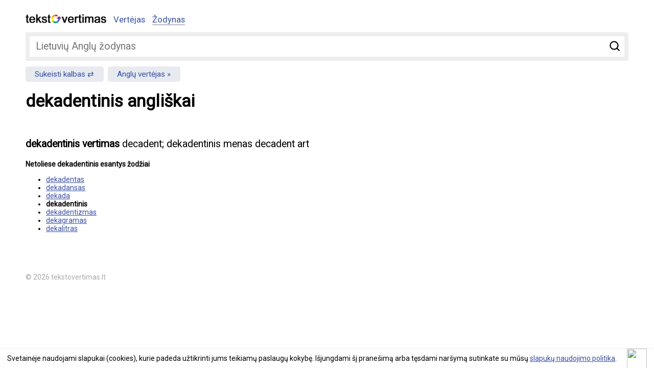

--- FILE ---
content_type: text/html; charset=UTF-8
request_url: https://www.tekstovertimas.lt/zodynas/lietuviu-anglu/dekadentinis
body_size: 2827
content:
<!DOCTYPE html>
<html lang="lt">
<head>
	<meta charset="utf-8" />
	<meta name="viewport" content="width=device-width, initial-scale=1">
	<title>dekadentinis vertimas angliškai</title>
	
	<meta name="description" content="dekadentinis angliškai, vertimas iš lietuvių kalbos decadent; dekadentinis menas decadent art" />
	<meta name="keywords" content="vertėjas, teksto vertėjas, vertimas, teksto vertimas, nemokamas vertimas, žodynas" />
		<meta rel="canonical" href="https://www.tekstovertimas.lt/zodynas/lietuviu-anglu/dekadentinis" />
					<meta property="og:url" content="https://www.tekstovertimas.lt/zodynas/lietuviu-anglu/dekadentinis" />
		<meta property="og:type" content="website" />
	<meta property="og:title" content="dekadentinis vertimas angliškai" />
	<meta property="og:description" content="dekadentinis angliškai, vertimas iš lietuvių kalbos decadent; dekadentinis menas decadent art" />
	<meta property="og:image" content="https://www.tekstovertimas.lt/img/social_logo.png" />	
	<meta property="fb:app_id" content="460504817664132" />
	<link rel="apple-touch-icon" sizes="57x57" href="/apple-touch-icon-57x57.png">
	<link rel="apple-touch-icon" sizes="60x60" href="/apple-touch-icon-60x60.png">
	<link rel="apple-touch-icon" sizes="72x72" href="/apple-touch-icon-72x72.png">
	<link rel="apple-touch-icon" sizes="76x76" href="/apple-touch-icon-76x76.png">
	<link rel="apple-touch-icon" sizes="114x114" href="/apple-touch-icon-114x114.png">
	<link rel="apple-touch-icon" sizes="120x120" href="/apple-touch-icon-120x120.png">
	<link rel="apple-touch-icon" sizes="144x144" href="/apple-touch-icon-144x144.png">
	<link rel="apple-touch-icon" sizes="152x152" href="/apple-touch-icon-152x152.png">
	<link rel="apple-touch-icon" sizes="180x180" href="/apple-touch-icon-180x180.png">
	<link rel="icon" type="image/png" href="/favicon-32x32.png" sizes="32x32">
	<link rel="icon" type="image/png" href="/favicon-194x194.png" sizes="194x194">
	<link rel="icon" type="image/png" href="/favicon-96x96.png" sizes="96x96">
	<link rel="icon" type="image/png" href="/android-chrome-192x192.png" sizes="192x192">
	<link rel="icon" type="image/png" href="/favicon-16x16.png" sizes="16x16">
	<link rel="manifest" href="/manifest.json">
	<link rel="mask-icon" href="/safari-pinned-tab.svg" color="#5bbad5">
	<meta name="msapplication-TileColor" content="#2d89ef">
	<meta name="msapplication-TileImage" content="/mstile-144x144.png">
	<meta name="theme-color" content="#ffffff">
	<link rel="preconnect" href="//fonts.googleapis.com/" crossorigin>
	<link rel="dns-prefetch" href="//fonts.googleapis.com/">
	<link rel="dns-prefetch" href="//ajax.googleapis.com/" />
	<link rel="stylesheet" type="text/css" href="https://www.tekstovertimas.lt/style.min.css?1747041766" /> 
	
	<link href='https://fonts.googleapis.com/css?family=Roboto&subset=latin,latin-ext&display=swap' rel='stylesheet' type='text/css' media="print" onload="this.onload=null;this.media='all'">	
	<!-- Google tag (gtag.js) -->
	<script async src="https://www.googletagmanager.com/gtag/js?id=G-BHCDEKRDX3"></script>
	<script>
	  window.dataLayer = window.dataLayer || [];
	  function gtag(){dataLayer.push(arguments);}
	  gtag('js', new Date());

	  gtag('config', 'G-BHCDEKRDX3');
	</script>
	
	<script async src="https://pagead2.googlesyndication.com/pagead/js/adsbygoogle.js?client=ca-pub-5927411997384647"
     crossorigin="anonymous"></script>
	 

</head>

<body>

<div class="wrapper">
<div class="header">

	<div class="logo"><a href="https://www.tekstovertimas.lt/"><img src="https://www.tekstovertimas.lt/img/logo.png" width="158px" alt="" /></a></div>

	<div class="topnav" id="myTopnav">
		<ul>
			<li><a href="https://www.tekstovertimas.lt/" >Vertėjas</a> 
			</li>
			<li><a href="https://www.tekstovertimas.lt/zodynas/"  class="active">Žodynas</a></li>
		</ul>
	</div>
	<div class="mobilenav">
			<a href="javascript:void(0);" class="icon iconnav" onclick="myFunction()">&#9776;</a>
		</div> <!-- end mobilenav -->
</div>

<div class="content"><div class="dictionary_search">
<form autocomplete="off" action="https://www.tekstovertimas.lt/index.php/zodynas/lt_en/nukreipti_zodi" method="post">
	<div class="field">
		<input type="submit" value="Ieškoti" />
		<span><input type="text" id="word" name="word" placeholder="Lietuvių Anglų žodynas"/></span>
	</div>
</form>
</div> 

<div class="change_languages">
	<ul>
		<li><a href="https://www.tekstovertimas.lt/zodynas/anglu-lietuviu/">Sukeisti kalbas</a> </li>
		<li><a href="https://www.tekstovertimas.lt/lietuviu-anglu/">Anglų vertėjas</a> </li>
	</ul>
</div>

<h1>dekadentinis angliškai</h1>

<div class="social"><div class="fb-like" data-href="https://www.tekstovertimas.lt/zodynas/lietuviu-anglu/dekadentinis" data-width="" data-layout="standard" data-action="like" data-size="small" data-show-faces="false" data-share="true"></div></div>

<div class="adblock float360">
	<script async src="//pagead2.googlesyndication.com/pagead/js/adsbygoogle.js"></script>
	<ins class="adsbygoogle adslot_1"
		 style="display:block"
		 data-ad-client="ca-pub-5927411997384647"
		 data-ad-slot="8757436594"
		 data-ad-format="rectangle, horizontal"></ins>
	<script>
	(adsbygoogle = window.adsbygoogle || []).push({});
	</script>
</div>
	
<div class="result_block">
<p><strong>dekadentinis vertimas</strong> 
decadent; dekadentinis menas decadent art
</p>
	


<div class="block_title">Netoliese dekadentinis esantys žodžiai</div>
<ul class="nearby_words">
<li><a href="https://www.tekstovertimas.lt/zodynas/lietuviu-anglu/dekadentas">dekadentas</a></li>
<li><a href="https://www.tekstovertimas.lt/zodynas/lietuviu-anglu/dekadansas">dekadansas</a></li>
<li><a href="https://www.tekstovertimas.lt/zodynas/lietuviu-anglu/dekada">dekada</a></li>
<li><b>dekadentinis</b></li>
<li><a href="https://www.tekstovertimas.lt/zodynas/lietuviu-anglu/dekadentizmas">dekadentizmas</a></li>
<li><a href="https://www.tekstovertimas.lt/zodynas/lietuviu-anglu/dekagramas">dekagramas</a></li>
<li><a href="https://www.tekstovertimas.lt/zodynas/lietuviu-anglu/dekalitras">dekalitras</a></li>
</ul>

</div><!-- result_block -->
<div style="clear:both"></div>
</div><!-- end content -->
<div class="footer">© 2026 tekstovertimas.lt</div>
</div><!-- end wrapper -->

<script src="https://ajax.googleapis.com/ajax/libs/jquery/1.7.1/jquery.min.js"></script>

<link rel="stylesheet" type="text/css" href="https://www.tekstovertimas.lt/js/ui/jquery.autocomplete.min.css" />
	<script type='text/javascript' src='https://www.tekstovertimas.lt/js/ui/jquery.autocomplete.min.js'></script>
	<script type="text/javascript">
	$().ready(function() {
	$("#word").autocomplete("https://www.tekstovertimas.lt/index.php/zodynas/lt_en/paieska", {
	width: 260,
	selectFirst: false
	});
	});
	</script>
																		
 


<script>
/* Toggle between adding and removing the "responsive" class to topnav when the user clicks on the icon */
function myFunction() {
    var x = document.getElementById("myTopnav");
    if (x.className === "topnav") {
        x.className += " responsive";
    } else {
        x.className = "topnav";
    }
}
/* Toggle between adding and removing the "responsive" class to topnav when the user clicks on the icon */
function myFunction2() {
    var x = document.getElementById("topSearch");
    if (x.className === "filter") {
        x.className += " showfilter";
    } else {
        x.className = "filter";
    }
}
</script>

<script type="text/javascript" src="https://www.tekstovertimas.lt/js/gsCookieDisclaimer.js"></script>

<script type="text/javascript">
		var urlserver = 'https://www.tekstovertimas.lt';
		$(document).ready(function() { 
			gsCookieDisclaimer.Init({ message: 'Svetainėje naudojami slapukai (cookies), kurie padeda užtikrinti jums teikiamų paslaugų kokybę. Išjungdami šį pranešimą arba tęsdami naršymą sutinkate su mūsų <a href="#">slapukų naudojimo politika</a>.', close: '<img src="//cdn0.iconfinder.com/data/icons/slim-square-icons-basics/100/basics-22-128.png" />' });
		});</script>	


<div id="fb-root"></div>
            <script>
              window.fbAsyncInit = function() {
                FB.init({appId: 460504817664132, status: true, cookie: true,
                         xfbml: true});
              };
              (function() {
                var e = document.createElement('script'); e.async = true;
                e.src = document.location.protocol +
                  '//connect.facebook.net/lt_LT/all.js';
                document.getElementById('fb-root').appendChild(e);
              }());
            </script>


</body>
</html>

--- FILE ---
content_type: text/html; charset=utf-8
request_url: https://www.google.com/recaptcha/api2/aframe
body_size: 267
content:
<!DOCTYPE HTML><html><head><meta http-equiv="content-type" content="text/html; charset=UTF-8"></head><body><script nonce="SMuXs2MBx_l1A_QO1NIFgg">/** Anti-fraud and anti-abuse applications only. See google.com/recaptcha */ try{var clients={'sodar':'https://pagead2.googlesyndication.com/pagead/sodar?'};window.addEventListener("message",function(a){try{if(a.source===window.parent){var b=JSON.parse(a.data);var c=clients[b['id']];if(c){var d=document.createElement('img');d.src=c+b['params']+'&rc='+(localStorage.getItem("rc::a")?sessionStorage.getItem("rc::b"):"");window.document.body.appendChild(d);sessionStorage.setItem("rc::e",parseInt(sessionStorage.getItem("rc::e")||0)+1);localStorage.setItem("rc::h",'1768991971353');}}}catch(b){}});window.parent.postMessage("_grecaptcha_ready", "*");}catch(b){}</script></body></html>